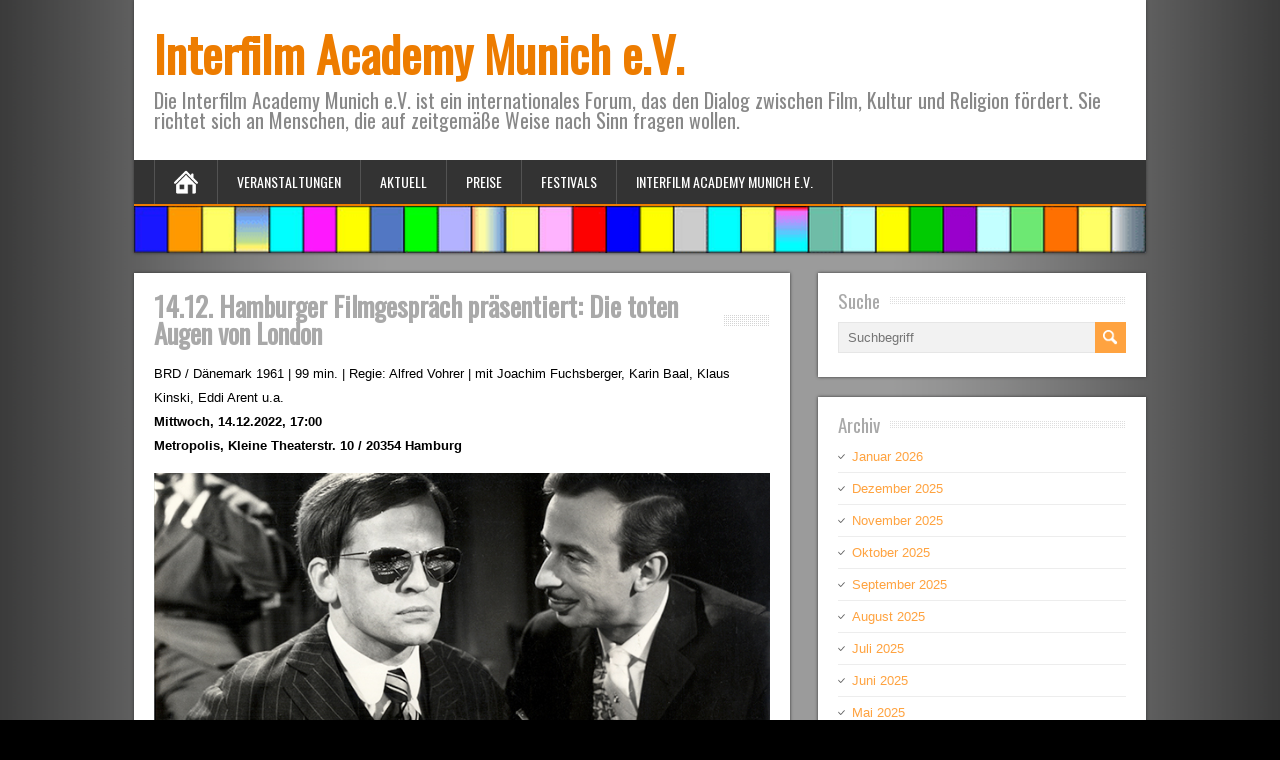

--- FILE ---
content_type: text/html; charset=UTF-8
request_url: https://www.interfilm-akademie.de/14-12-hamburger-filmgespraech-praesentiert-die-toten-augen-von-london/
body_size: 9968
content:
	<!DOCTYPE html>
<!--[if IE 7]>
	<html class="ie ie7" lang="de-DE">
<![endif]-->
<!--[if IE 8]>
	<html class="ie ie8" lang="de-DE">
<![endif]-->
<!--[if !(IE 7) | !(IE 8)	]><!-->
	<html lang="de-DE">
<!--<![endif]-->

<head>
	<meta charset="UTF-8" />
	<meta name="viewport" content="width=device-width, minimumscale=1.0, maximum-scale=1.0" />
		<link rel="pingback" href="https://www.interfilm-akademie.de/xmlrpc.php">
	<!-- [if lt IE 9]>
		<script src="https://www.interfilm-akademie.de/wp-content/themes/brickyard/js/html5.js"></script>
	<![endif] -->
		<title>14.12. Hamburger Filmgespräch präsentiert: Die toten Augen von London &#8211; Interfilm Academy Munich e.V.</title>
<style type='text/css'>    #wrapper .pattern { opacity: 1; filter: alpha(opacity=100); }		#wrapper #header .header-content .site-title, #wrapper #header .header-content .site-description, #wrapper #header .header-content .header-logo { max-width: 100%; }</style><meta name='robots' content='max-image-preview:large' />
<link rel='dns-prefetch' href='//www.interfilm-akademie.de' />
<link rel="alternate" type="application/rss+xml" title="Interfilm Academy Munich e.V. &raquo; Feed" href="https://www.interfilm-akademie.de/feed/" />
<link rel="alternate" type="application/rss+xml" title="Interfilm Academy Munich e.V. &raquo; Kommentar-Feed" href="https://www.interfilm-akademie.de/comments/feed/" />
<link rel="alternate" type="application/rss+xml" title="Interfilm Academy Munich e.V. &raquo; 14.12. Hamburger Filmgespräch präsentiert: Die toten Augen von London Kommentar-Feed" href="https://www.interfilm-akademie.de/14-12-hamburger-filmgespraech-praesentiert-die-toten-augen-von-london/feed/" />
<script type="text/javascript">
window._wpemojiSettings = {"baseUrl":"https:\/\/s.w.org\/images\/core\/emoji\/14.0.0\/72x72\/","ext":".png","svgUrl":"https:\/\/s.w.org\/images\/core\/emoji\/14.0.0\/svg\/","svgExt":".svg","source":{"concatemoji":"https:\/\/www.interfilm-akademie.de\/wp-includes\/js\/wp-emoji-release.min.js?ver=6.1.1"}};
/*! This file is auto-generated */
!function(e,a,t){var n,r,o,i=a.createElement("canvas"),p=i.getContext&&i.getContext("2d");function s(e,t){var a=String.fromCharCode,e=(p.clearRect(0,0,i.width,i.height),p.fillText(a.apply(this,e),0,0),i.toDataURL());return p.clearRect(0,0,i.width,i.height),p.fillText(a.apply(this,t),0,0),e===i.toDataURL()}function c(e){var t=a.createElement("script");t.src=e,t.defer=t.type="text/javascript",a.getElementsByTagName("head")[0].appendChild(t)}for(o=Array("flag","emoji"),t.supports={everything:!0,everythingExceptFlag:!0},r=0;r<o.length;r++)t.supports[o[r]]=function(e){if(p&&p.fillText)switch(p.textBaseline="top",p.font="600 32px Arial",e){case"flag":return s([127987,65039,8205,9895,65039],[127987,65039,8203,9895,65039])?!1:!s([55356,56826,55356,56819],[55356,56826,8203,55356,56819])&&!s([55356,57332,56128,56423,56128,56418,56128,56421,56128,56430,56128,56423,56128,56447],[55356,57332,8203,56128,56423,8203,56128,56418,8203,56128,56421,8203,56128,56430,8203,56128,56423,8203,56128,56447]);case"emoji":return!s([129777,127995,8205,129778,127999],[129777,127995,8203,129778,127999])}return!1}(o[r]),t.supports.everything=t.supports.everything&&t.supports[o[r]],"flag"!==o[r]&&(t.supports.everythingExceptFlag=t.supports.everythingExceptFlag&&t.supports[o[r]]);t.supports.everythingExceptFlag=t.supports.everythingExceptFlag&&!t.supports.flag,t.DOMReady=!1,t.readyCallback=function(){t.DOMReady=!0},t.supports.everything||(n=function(){t.readyCallback()},a.addEventListener?(a.addEventListener("DOMContentLoaded",n,!1),e.addEventListener("load",n,!1)):(e.attachEvent("onload",n),a.attachEvent("onreadystatechange",function(){"complete"===a.readyState&&t.readyCallback()})),(e=t.source||{}).concatemoji?c(e.concatemoji):e.wpemoji&&e.twemoji&&(c(e.twemoji),c(e.wpemoji)))}(window,document,window._wpemojiSettings);
</script>
<style type="text/css">
img.wp-smiley,
img.emoji {
	display: inline !important;
	border: none !important;
	box-shadow: none !important;
	height: 1em !important;
	width: 1em !important;
	margin: 0 0.07em !important;
	vertical-align: -0.1em !important;
	background: none !important;
	padding: 0 !important;
}
</style>
	<link rel='stylesheet' id='wp-block-library-css' href='https://www.interfilm-akademie.de/wp-includes/css/dist/block-library/style.min.css?ver=6.1.1' type='text/css' media='all' />
<link rel='stylesheet' id='classic-theme-styles-css' href='https://www.interfilm-akademie.de/wp-includes/css/classic-themes.min.css?ver=1' type='text/css' media='all' />
<style id='global-styles-inline-css' type='text/css'>
body{--wp--preset--color--black: #000000;--wp--preset--color--cyan-bluish-gray: #abb8c3;--wp--preset--color--white: #ffffff;--wp--preset--color--pale-pink: #f78da7;--wp--preset--color--vivid-red: #cf2e2e;--wp--preset--color--luminous-vivid-orange: #ff6900;--wp--preset--color--luminous-vivid-amber: #fcb900;--wp--preset--color--light-green-cyan: #7bdcb5;--wp--preset--color--vivid-green-cyan: #00d084;--wp--preset--color--pale-cyan-blue: #8ed1fc;--wp--preset--color--vivid-cyan-blue: #0693e3;--wp--preset--color--vivid-purple: #9b51e0;--wp--preset--gradient--vivid-cyan-blue-to-vivid-purple: linear-gradient(135deg,rgba(6,147,227,1) 0%,rgb(155,81,224) 100%);--wp--preset--gradient--light-green-cyan-to-vivid-green-cyan: linear-gradient(135deg,rgb(122,220,180) 0%,rgb(0,208,130) 100%);--wp--preset--gradient--luminous-vivid-amber-to-luminous-vivid-orange: linear-gradient(135deg,rgba(252,185,0,1) 0%,rgba(255,105,0,1) 100%);--wp--preset--gradient--luminous-vivid-orange-to-vivid-red: linear-gradient(135deg,rgba(255,105,0,1) 0%,rgb(207,46,46) 100%);--wp--preset--gradient--very-light-gray-to-cyan-bluish-gray: linear-gradient(135deg,rgb(238,238,238) 0%,rgb(169,184,195) 100%);--wp--preset--gradient--cool-to-warm-spectrum: linear-gradient(135deg,rgb(74,234,220) 0%,rgb(151,120,209) 20%,rgb(207,42,186) 40%,rgb(238,44,130) 60%,rgb(251,105,98) 80%,rgb(254,248,76) 100%);--wp--preset--gradient--blush-light-purple: linear-gradient(135deg,rgb(255,206,236) 0%,rgb(152,150,240) 100%);--wp--preset--gradient--blush-bordeaux: linear-gradient(135deg,rgb(254,205,165) 0%,rgb(254,45,45) 50%,rgb(107,0,62) 100%);--wp--preset--gradient--luminous-dusk: linear-gradient(135deg,rgb(255,203,112) 0%,rgb(199,81,192) 50%,rgb(65,88,208) 100%);--wp--preset--gradient--pale-ocean: linear-gradient(135deg,rgb(255,245,203) 0%,rgb(182,227,212) 50%,rgb(51,167,181) 100%);--wp--preset--gradient--electric-grass: linear-gradient(135deg,rgb(202,248,128) 0%,rgb(113,206,126) 100%);--wp--preset--gradient--midnight: linear-gradient(135deg,rgb(2,3,129) 0%,rgb(40,116,252) 100%);--wp--preset--duotone--dark-grayscale: url('#wp-duotone-dark-grayscale');--wp--preset--duotone--grayscale: url('#wp-duotone-grayscale');--wp--preset--duotone--purple-yellow: url('#wp-duotone-purple-yellow');--wp--preset--duotone--blue-red: url('#wp-duotone-blue-red');--wp--preset--duotone--midnight: url('#wp-duotone-midnight');--wp--preset--duotone--magenta-yellow: url('#wp-duotone-magenta-yellow');--wp--preset--duotone--purple-green: url('#wp-duotone-purple-green');--wp--preset--duotone--blue-orange: url('#wp-duotone-blue-orange');--wp--preset--font-size--small: 13px;--wp--preset--font-size--medium: 20px;--wp--preset--font-size--large: 36px;--wp--preset--font-size--x-large: 42px;--wp--preset--spacing--20: 0.44rem;--wp--preset--spacing--30: 0.67rem;--wp--preset--spacing--40: 1rem;--wp--preset--spacing--50: 1.5rem;--wp--preset--spacing--60: 2.25rem;--wp--preset--spacing--70: 3.38rem;--wp--preset--spacing--80: 5.06rem;}:where(.is-layout-flex){gap: 0.5em;}body .is-layout-flow > .alignleft{float: left;margin-inline-start: 0;margin-inline-end: 2em;}body .is-layout-flow > .alignright{float: right;margin-inline-start: 2em;margin-inline-end: 0;}body .is-layout-flow > .aligncenter{margin-left: auto !important;margin-right: auto !important;}body .is-layout-constrained > .alignleft{float: left;margin-inline-start: 0;margin-inline-end: 2em;}body .is-layout-constrained > .alignright{float: right;margin-inline-start: 2em;margin-inline-end: 0;}body .is-layout-constrained > .aligncenter{margin-left: auto !important;margin-right: auto !important;}body .is-layout-constrained > :where(:not(.alignleft):not(.alignright):not(.alignfull)){max-width: var(--wp--style--global--content-size);margin-left: auto !important;margin-right: auto !important;}body .is-layout-constrained > .alignwide{max-width: var(--wp--style--global--wide-size);}body .is-layout-flex{display: flex;}body .is-layout-flex{flex-wrap: wrap;align-items: center;}body .is-layout-flex > *{margin: 0;}:where(.wp-block-columns.is-layout-flex){gap: 2em;}.has-black-color{color: var(--wp--preset--color--black) !important;}.has-cyan-bluish-gray-color{color: var(--wp--preset--color--cyan-bluish-gray) !important;}.has-white-color{color: var(--wp--preset--color--white) !important;}.has-pale-pink-color{color: var(--wp--preset--color--pale-pink) !important;}.has-vivid-red-color{color: var(--wp--preset--color--vivid-red) !important;}.has-luminous-vivid-orange-color{color: var(--wp--preset--color--luminous-vivid-orange) !important;}.has-luminous-vivid-amber-color{color: var(--wp--preset--color--luminous-vivid-amber) !important;}.has-light-green-cyan-color{color: var(--wp--preset--color--light-green-cyan) !important;}.has-vivid-green-cyan-color{color: var(--wp--preset--color--vivid-green-cyan) !important;}.has-pale-cyan-blue-color{color: var(--wp--preset--color--pale-cyan-blue) !important;}.has-vivid-cyan-blue-color{color: var(--wp--preset--color--vivid-cyan-blue) !important;}.has-vivid-purple-color{color: var(--wp--preset--color--vivid-purple) !important;}.has-black-background-color{background-color: var(--wp--preset--color--black) !important;}.has-cyan-bluish-gray-background-color{background-color: var(--wp--preset--color--cyan-bluish-gray) !important;}.has-white-background-color{background-color: var(--wp--preset--color--white) !important;}.has-pale-pink-background-color{background-color: var(--wp--preset--color--pale-pink) !important;}.has-vivid-red-background-color{background-color: var(--wp--preset--color--vivid-red) !important;}.has-luminous-vivid-orange-background-color{background-color: var(--wp--preset--color--luminous-vivid-orange) !important;}.has-luminous-vivid-amber-background-color{background-color: var(--wp--preset--color--luminous-vivid-amber) !important;}.has-light-green-cyan-background-color{background-color: var(--wp--preset--color--light-green-cyan) !important;}.has-vivid-green-cyan-background-color{background-color: var(--wp--preset--color--vivid-green-cyan) !important;}.has-pale-cyan-blue-background-color{background-color: var(--wp--preset--color--pale-cyan-blue) !important;}.has-vivid-cyan-blue-background-color{background-color: var(--wp--preset--color--vivid-cyan-blue) !important;}.has-vivid-purple-background-color{background-color: var(--wp--preset--color--vivid-purple) !important;}.has-black-border-color{border-color: var(--wp--preset--color--black) !important;}.has-cyan-bluish-gray-border-color{border-color: var(--wp--preset--color--cyan-bluish-gray) !important;}.has-white-border-color{border-color: var(--wp--preset--color--white) !important;}.has-pale-pink-border-color{border-color: var(--wp--preset--color--pale-pink) !important;}.has-vivid-red-border-color{border-color: var(--wp--preset--color--vivid-red) !important;}.has-luminous-vivid-orange-border-color{border-color: var(--wp--preset--color--luminous-vivid-orange) !important;}.has-luminous-vivid-amber-border-color{border-color: var(--wp--preset--color--luminous-vivid-amber) !important;}.has-light-green-cyan-border-color{border-color: var(--wp--preset--color--light-green-cyan) !important;}.has-vivid-green-cyan-border-color{border-color: var(--wp--preset--color--vivid-green-cyan) !important;}.has-pale-cyan-blue-border-color{border-color: var(--wp--preset--color--pale-cyan-blue) !important;}.has-vivid-cyan-blue-border-color{border-color: var(--wp--preset--color--vivid-cyan-blue) !important;}.has-vivid-purple-border-color{border-color: var(--wp--preset--color--vivid-purple) !important;}.has-vivid-cyan-blue-to-vivid-purple-gradient-background{background: var(--wp--preset--gradient--vivid-cyan-blue-to-vivid-purple) !important;}.has-light-green-cyan-to-vivid-green-cyan-gradient-background{background: var(--wp--preset--gradient--light-green-cyan-to-vivid-green-cyan) !important;}.has-luminous-vivid-amber-to-luminous-vivid-orange-gradient-background{background: var(--wp--preset--gradient--luminous-vivid-amber-to-luminous-vivid-orange) !important;}.has-luminous-vivid-orange-to-vivid-red-gradient-background{background: var(--wp--preset--gradient--luminous-vivid-orange-to-vivid-red) !important;}.has-very-light-gray-to-cyan-bluish-gray-gradient-background{background: var(--wp--preset--gradient--very-light-gray-to-cyan-bluish-gray) !important;}.has-cool-to-warm-spectrum-gradient-background{background: var(--wp--preset--gradient--cool-to-warm-spectrum) !important;}.has-blush-light-purple-gradient-background{background: var(--wp--preset--gradient--blush-light-purple) !important;}.has-blush-bordeaux-gradient-background{background: var(--wp--preset--gradient--blush-bordeaux) !important;}.has-luminous-dusk-gradient-background{background: var(--wp--preset--gradient--luminous-dusk) !important;}.has-pale-ocean-gradient-background{background: var(--wp--preset--gradient--pale-ocean) !important;}.has-electric-grass-gradient-background{background: var(--wp--preset--gradient--electric-grass) !important;}.has-midnight-gradient-background{background: var(--wp--preset--gradient--midnight) !important;}.has-small-font-size{font-size: var(--wp--preset--font-size--small) !important;}.has-medium-font-size{font-size: var(--wp--preset--font-size--medium) !important;}.has-large-font-size{font-size: var(--wp--preset--font-size--large) !important;}.has-x-large-font-size{font-size: var(--wp--preset--font-size--x-large) !important;}
.wp-block-navigation a:where(:not(.wp-element-button)){color: inherit;}
:where(.wp-block-columns.is-layout-flex){gap: 2em;}
.wp-block-pullquote{font-size: 1.5em;line-height: 1.6;}
</style>
<link rel='stylesheet' id='parent-style-1-css' href='https://www.interfilm-akademie.de/wp-content/themes/brickyard/style.css?ver=6.1.1' type='text/css' media='all' />
<link rel='stylesheet' id='brickyard-style-css' href='https://www.interfilm-akademie.de/wp-content/themes/brickyard-child/style.css?ver=6.1.1' type='text/css' media='all' />
<link rel='stylesheet' id='brickyard-google-font-default-css' href='https://www.interfilm-akademie.de/wp-content/uploads/fonts/ff02dc4cbfde7a7d7eb00c5cac72794c/font.css?v=1669831371' type='text/css' media='all' />
<script type='text/javascript' src='https://www.interfilm-akademie.de/wp-includes/js/jquery/jquery.min.js?ver=3.6.1' id='jquery-core-js'></script>
<script type='text/javascript' src='https://www.interfilm-akademie.de/wp-includes/js/jquery/jquery-migrate.min.js?ver=3.3.2' id='jquery-migrate-js'></script>
<!--[if lt IE 9]>
<script type='text/javascript' src='https://www.interfilm-akademie.de/wp-content/themes/brickyard/js/html5.js?ver=3.6' id='brickyard-html5-ie-js'></script>
<![endif]-->
<link rel="https://api.w.org/" href="https://www.interfilm-akademie.de/wp-json/" /><link rel="alternate" type="application/json" href="https://www.interfilm-akademie.de/wp-json/wp/v2/posts/4355" /><link rel="EditURI" type="application/rsd+xml" title="RSD" href="https://www.interfilm-akademie.de/xmlrpc.php?rsd" />
<link rel="wlwmanifest" type="application/wlwmanifest+xml" href="https://www.interfilm-akademie.de/wp-includes/wlwmanifest.xml" />
<meta name="generator" content="WordPress 6.1.1" />
<link rel="canonical" href="https://www.interfilm-akademie.de/14-12-hamburger-filmgespraech-praesentiert-die-toten-augen-von-london/" />
<link rel='shortlink' href='https://www.interfilm-akademie.de/?p=4355' />
<link rel="alternate" type="application/json+oembed" href="https://www.interfilm-akademie.de/wp-json/oembed/1.0/embed?url=https%3A%2F%2Fwww.interfilm-akademie.de%2F14-12-hamburger-filmgespraech-praesentiert-die-toten-augen-von-london%2F" />
<link rel="alternate" type="text/xml+oembed" href="https://www.interfilm-akademie.de/wp-json/oembed/1.0/embed?url=https%3A%2F%2Fwww.interfilm-akademie.de%2F14-12-hamburger-filmgespraech-praesentiert-die-toten-augen-von-london%2F&#038;format=xml" />
<!--[if IE]>
<style type="text/css" media="screen">
#header, #wrapper-footer, .entry-content, .sidebar-widget {
        behavior: url("https://www.interfilm-akademie.de/wp-content/themes/brickyard/css/pie/PIE.php");
        zoom: 1;
}
</style>
<![endif]-->
<style type="text/css" id="custom-background-css">
body.custom-background { background-color: #000000; background-image: url("https://www.interfilm-akademie.de/wp-content/uploads/2015/02/Hintergrund1.png"); background-position: center top; background-size: auto; background-repeat: repeat-y; background-attachment: scroll; }
</style>
	<link rel="icon" href="https://www.interfilm-akademie.de/wp-content/uploads/2022/12/cropped-Website-Icon-32x32.jpg" sizes="32x32" />
<link rel="icon" href="https://www.interfilm-akademie.de/wp-content/uploads/2022/12/cropped-Website-Icon-192x192.jpg" sizes="192x192" />
<link rel="apple-touch-icon" href="https://www.interfilm-akademie.de/wp-content/uploads/2022/12/cropped-Website-Icon-180x180.jpg" />
<meta name="msapplication-TileImage" content="https://www.interfilm-akademie.de/wp-content/uploads/2022/12/cropped-Website-Icon-270x270.jpg" />
</head>

<body class="post-template-default single single-post postid-4355 single-format-standard custom-background" id="wrapper">


<div id="container">

	<header id="header">

		
			
			<div class="header-content">
									<p class="site-title"><a href="https://www.interfilm-akademie.de/">Interfilm Academy Munich e.V.</a></p>
													<p class="site-description">Die Interfilm Academy Munich e.V. ist ein internationales Forum, das den Dialog zwischen Film, Kultur und Religion fördert. Sie richtet sich an Menschen, die auf zeitgemäße Weise nach Sinn fragen wollen.</p>
											</div>

							<div class="menu-box">
					<a class="link-home" href="https://www.interfilm-akademie.de/"></a>
					<div class="menu-menue-container"><ul id="nav" class="menu"><li id="menu-item-29" class="menu-item menu-item-type-taxonomy menu-item-object-category current-post-ancestor menu-item-has-children menu-item-29"><a href="https://www.interfilm-akademie.de/category/veranstaltungen/">Veranstaltungen</a>
<ul class="sub-menu">
	<li id="menu-item-32" class="menu-item menu-item-type-taxonomy menu-item-object-category first-menu-item menu-item-32"><a href="https://www.interfilm-akademie.de/category/veranstaltungen/muenchner-filmgespraeche/">Münchner Filmgespräche</a></li>
	<li id="menu-item-35" class="menu-item menu-item-type-taxonomy menu-item-object-category current-post-ancestor menu-item-has-children menu-item-35"><a href="https://www.interfilm-akademie.de/category/veranstaltungen/weitere-filmgespraeche/">Weitere Filmgespräche</a>
	<ul class="sub-menu">
		<li id="menu-item-1283" class="menu-item menu-item-type-taxonomy menu-item-object-category first-menu-item menu-item-1283"><a href="https://www.interfilm-akademie.de/category/veranstaltungen/weitere-filmgespraeche/500-jahre-luther/">500 Jahre Luther</a></li>
		<li id="menu-item-1266" class="menu-item menu-item-type-taxonomy menu-item-object-category menu-item-1266"><a href="https://www.interfilm-akademie.de/category/veranstaltungen/weitere-filmgespraeche/gautinger-filmgespraeche/">Gautinger Filmgespräche</a></li>
		<li id="menu-item-96" class="menu-item menu-item-type-taxonomy menu-item-object-category menu-item-96"><a href="https://www.interfilm-akademie.de/category/veranstaltungen/weitere-filmgespraeche/graefelfinger-filmgespraeche/">Gräfelfinger Filmgespräche</a></li>
		<li id="menu-item-1196" class="menu-item menu-item-type-taxonomy menu-item-object-category current-post-ancestor current-menu-parent current-post-parent menu-item-1196"><a href="https://www.interfilm-akademie.de/category/veranstaltungen/weitere-filmgespraeche/hamburger-filmgespraeche/">Hamburger Filmgespräche</a></li>
		<li id="menu-item-86" class="menu-item menu-item-type-taxonomy menu-item-object-category menu-item-86"><a href="https://www.interfilm-akademie.de/category/veranstaltungen/weitere-filmgespraeche/kinotreff-rottmann/">Kinotreff Rottmann</a></li>
		<li id="menu-item-2156" class="menu-item menu-item-type-taxonomy menu-item-object-category menu-item-2156"><a href="https://www.interfilm-akademie.de/category/veranstaltungen/weitere-filmgespraeche/murnauer-filmgespraeche/">Murnauer Filmgespräche</a></li>
		<li id="menu-item-817" class="menu-item menu-item-type-taxonomy menu-item-object-category menu-item-817"><a href="https://www.interfilm-akademie.de/category/veranstaltungen/weitere-filmgespraeche/schwabinger-filmgespraeche/">Schwabinger Filmgespräche</a></li>
		<li id="menu-item-5046" class="menu-item menu-item-type-taxonomy menu-item-object-category menu-item-5046"><a href="https://www.interfilm-akademie.de/category/veranstaltungen/weitere-filmgespraeche/seniorentreff-starnberg/">Seniorentreff Starnberg</a></li>
		<li id="menu-item-1265" class="menu-item menu-item-type-taxonomy menu-item-object-category last-menu-item menu-item-1265"><a href="https://www.interfilm-akademie.de/category/veranstaltungen/weitere-filmgespraeche/starnberger-filmgespraeche/">Starnberger Filmgespräche</a></li>
	</ul>
</li>
	<li id="menu-item-34" class="menu-item menu-item-type-taxonomy menu-item-object-category menu-item-34"><a href="https://www.interfilm-akademie.de/category/veranstaltungen/seminare/">Seminare</a></li>
	<li id="menu-item-33" class="menu-item menu-item-type-taxonomy menu-item-object-category menu-item-has-children menu-item-33"><a href="https://www.interfilm-akademie.de/category/veranstaltungen/projekte/">Projekte</a>
	<ul class="sub-menu">
		<li id="menu-item-1690" class="menu-item menu-item-type-taxonomy menu-item-object-category first-menu-item menu-item-1690"><a href="https://www.interfilm-akademie.de/category/veranstaltungen/projekte/gert-froebe/">Gert Fröbe</a></li>
		<li id="menu-item-1001" class="menu-item menu-item-type-taxonomy menu-item-object-category menu-item-1001"><a href="https://www.interfilm-akademie.de/category/veranstaltungen/projekte/landesmediendienste-bayern/">Landesmediendienste Bayern</a></li>
		<li id="menu-item-1271" class="menu-item menu-item-type-taxonomy menu-item-object-category menu-item-1271"><a href="https://www.interfilm-akademie.de/category/veranstaltungen/projekte/literatur-im-film/">Literatur im Film</a></li>
		<li id="menu-item-538" class="menu-item menu-item-type-taxonomy menu-item-object-category menu-item-538"><a href="https://www.interfilm-akademie.de/category/veranstaltungen/projekte/die-muenchner-volkshochschule-in-st-josef/">Die Münchner VHS in St. Josef</a></li>
		<li id="menu-item-3619" class="menu-item menu-item-type-taxonomy menu-item-object-category menu-item-3619"><a href="https://www.interfilm-akademie.de/category/veranstaltungen/projekte/oekumenischer-gottesdienst-im-kreuzlinger-forst/">Ökumenischer Gottesdienst im Kreuzlinger Forst</a></li>
		<li id="menu-item-838" class="menu-item menu-item-type-taxonomy menu-item-object-category last-menu-item menu-item-838"><a href="https://www.interfilm-akademie.de/category/veranstaltungen/projekte/schule-neu-leben/">Schule neu leben!</a></li>
	</ul>
</li>
	<li id="menu-item-30" class="menu-item menu-item-type-taxonomy menu-item-object-category menu-item-has-children menu-item-30"><a href="https://www.interfilm-akademie.de/category/veranstaltungen/filmproduktionen/">Filmproduktionen</a>
	<ul class="sub-menu">
		<li id="menu-item-755" class="menu-item menu-item-type-taxonomy menu-item-object-category first-menu-item menu-item-755"><a href="https://www.interfilm-akademie.de/category/veranstaltungen/filmproduktionen/united-creativity/">United Creativity</a></li>
		<li id="menu-item-754" class="menu-item menu-item-type-taxonomy menu-item-object-category menu-item-754"><a href="https://www.interfilm-akademie.de/category/veranstaltungen/filmproduktionen/farbiger-wunsch-bunte-welt/">Farbiger Wunsch – Bunte Welt</a></li>
		<li id="menu-item-753" class="menu-item menu-item-type-taxonomy menu-item-object-category menu-item-753"><a href="https://www.interfilm-akademie.de/category/veranstaltungen/filmproduktionen/burkina-faso-zwischen-gestern-und-morgen/">Burkina Faso – Zwischen gestern und morgen</a></li>
		<li id="menu-item-756" class="menu-item menu-item-type-taxonomy menu-item-object-category last-menu-item menu-item-756"><a href="https://www.interfilm-akademie.de/category/veranstaltungen/filmproduktionen/wir-weigern-uns-feinde-zu-sein/">Wir weigern uns Feinde zu sein</a></li>
	</ul>
</li>
	<li id="menu-item-741" class="menu-item menu-item-type-taxonomy menu-item-object-category menu-item-741"><a href="https://www.interfilm-akademie.de/category/veranstaltungen/filmanalysen/">Filmanalysen</a></li>
	<li id="menu-item-31" class="menu-item menu-item-type-taxonomy menu-item-object-category last-menu-item menu-item-31"><a href="https://www.interfilm-akademie.de/category/veranstaltungen/interviews/">Interviews</a></li>
</ul>
</li>
<li id="menu-item-9" class="menu-item menu-item-type-taxonomy menu-item-object-category current-post-ancestor menu-item-has-children menu-item-9"><a href="https://www.interfilm-akademie.de/category/aktuell/">Aktuell</a>
<ul class="sub-menu">
	<li id="menu-item-10" class="menu-item menu-item-type-taxonomy menu-item-object-category current-post-ancestor current-menu-parent current-post-parent first-menu-item menu-item-10"><a href="https://www.interfilm-akademie.de/category/aktuell/interfilm-academy-news/">Interfilm Academy News</a></li>
	<li id="menu-item-11" class="menu-item menu-item-type-taxonomy menu-item-object-category last-menu-item menu-item-11"><a href="https://www.interfilm-akademie.de/category/aktuell/pressespiegel/">Pressespiegel</a></li>
</ul>
</li>
<li id="menu-item-25" class="menu-item menu-item-type-taxonomy menu-item-object-category menu-item-has-children menu-item-25"><a href="https://www.interfilm-akademie.de/category/preise/">Preise</a>
<ul class="sub-menu">
	<li id="menu-item-1610" class="menu-item menu-item-type-taxonomy menu-item-object-category first-menu-item menu-item-1610"><a href="https://www.interfilm-akademie.de/category/preise/internationale-jurys/">Internationale Jurys</a></li>
	<li id="menu-item-26" class="menu-item menu-item-type-taxonomy menu-item-object-category menu-item-26"><a href="https://www.interfilm-akademie.de/category/preise/one-future-preis/">One-Future-Preis</a></li>
	<li id="menu-item-155" class="menu-item menu-item-type-taxonomy menu-item-object-category menu-item-155"><a href="https://www.interfilm-akademie.de/category/preise/one-future-award/">One Future Award</a></li>
	<li id="menu-item-27" class="menu-item menu-item-type-taxonomy menu-item-object-category menu-item-27"><a href="https://www.interfilm-akademie.de/category/preise/prix-interculturel/">Prix Interculturel</a></li>
	<li id="menu-item-1562" class="menu-item menu-item-type-taxonomy menu-item-object-category menu-item-1562"><a href="https://www.interfilm-akademie.de/category/preise/female-filmmakers-award/">Female Filmmakers Award</a></li>
	<li id="menu-item-28" class="menu-item menu-item-type-taxonomy menu-item-object-category last-menu-item menu-item-28"><a href="https://www.interfilm-akademie.de/category/preise/prix-jeunesse-afrique/">Prix Jeunesse Afrique</a></li>
</ul>
</li>
<li id="menu-item-13" class="menu-item menu-item-type-taxonomy menu-item-object-category menu-item-has-children menu-item-13"><a href="https://www.interfilm-akademie.de/category/festivals/">Festivals</a>
<ul class="sub-menu">
	<li id="menu-item-16" class="menu-item menu-item-type-taxonomy menu-item-object-category first-menu-item menu-item-16"><a href="https://www.interfilm-akademie.de/category/festivals/filmfest-muenchen/">Filmfest München</a></li>
	<li id="menu-item-14" class="menu-item menu-item-type-taxonomy menu-item-object-category menu-item-14"><a href="https://www.interfilm-akademie.de/category/festivals/fuenf-seen-filmfestival/">Fünf-Seen-Filmfestival</a></li>
	<li id="menu-item-17" class="menu-item menu-item-type-taxonomy menu-item-object-category menu-item-17"><a href="https://www.interfilm-akademie.de/category/festivals/filmhochschulfest/">Filmschoolfest</a></li>
	<li id="menu-item-15" class="menu-item menu-item-type-taxonomy menu-item-object-category menu-item-15"><a href="https://www.interfilm-akademie.de/category/festivals/dok_fest/">DOK.fest</a></li>
	<li id="menu-item-18" class="menu-item menu-item-type-taxonomy menu-item-object-category last-menu-item menu-item-18"><a href="https://www.interfilm-akademie.de/category/festivals/weitere-festivals/">Weitere Festivals</a></li>
</ul>
</li>
<li id="menu-item-19" class="menu-item menu-item-type-taxonomy menu-item-object-category menu-item-has-children menu-item-19"><a href="https://www.interfilm-akademie.de/category/interfilm-academy-munich-e-v/">Interfilm Academy Munich e.V.</a>
<ul class="sub-menu">
	<li id="menu-item-4277" class="menu-item menu-item-type-post_type menu-item-object-page first-menu-item menu-item-4277"><a href="https://www.interfilm-akademie.de/verein/">Verein</a></li>
	<li id="menu-item-4278" class="menu-item menu-item-type-post_type menu-item-object-page menu-item-4278"><a href="https://www.interfilm-akademie.de/kontakt/">Kontakt</a></li>
	<li id="menu-item-4264" class="menu-item menu-item-type-post_type menu-item-object-page menu-item-4264"><a href="https://www.interfilm-akademie.de/publikationen/">Publikationen</a></li>
	<li id="menu-item-4265" class="menu-item menu-item-type-post_type menu-item-object-page menu-item-4265"><a href="https://www.interfilm-akademie.de/interfilm/">Interfilm</a></li>
	<li id="menu-item-4266" class="menu-item menu-item-type-post_type menu-item-object-page menu-item-4266"><a href="https://www.interfilm-akademie.de/geschichte/">Geschichte</a></li>
	<li id="menu-item-4267" class="menu-item menu-item-type-post_type menu-item-object-page menu-item-4267"><a href="https://www.interfilm-akademie.de/links/">Links</a></li>
	<li id="menu-item-4254" class="menu-item menu-item-type-post_type menu-item-object-page menu-item-privacy-policy menu-item-4254"><a href="https://www.interfilm-akademie.de/datenschutz/">Datenschutzerklärung</a></li>
	<li id="menu-item-4255" class="menu-item menu-item-type-post_type menu-item-object-page last-menu-item menu-item-4255"><a href="https://www.interfilm-akademie.de/impressum/">Impressum</a></li>
</ul>
</li>
</ul></div>				</div>
			
												<div class="header-image"><img src="https://www.interfilm-akademie.de/wp-content/uploads/2015/02/Logo.png" alt="Interfilm Academy Munich e.V." /></div>
			
		
	</header> <!-- end of header -->

	<div id="main-content">
		<div id="content">
													<div class="entry-content">
			<div class="entry-content-inner">
				<div class="content-headline">
					<h1 class="entry-headline"><span class="entry-headline-text">14.12. Hamburger Filmgespräch präsentiert: Die toten Augen von London</span></h1>
				</div>
								
<p>BRD / Dänemark 1961 | 99 min. | Regie: Alfred Vohrer | mit Joachim Fuchsberger, Karin Baal, Klaus Kinski, Eddi Arent u.a.<br><strong>Mittwoch, 14.12.2022, 17:00<br>Metropolis, Kleine Theaterstr. 10 / 20354 Hamburg </strong></p>


<div class="wp-block-image">
<figure class="aligncenter size-full"><a href="https://www.interfilm-akademie.de/wp-content/uploads/2022/12/Die-toten-Augen-von-London-Still.jpg" target="_blank" rel="noopener"><img decoding="async" width="700" height="394" src="https://www.interfilm-akademie.de/wp-content/uploads/2022/12/Die-toten-Augen-von-London-Still.jpg" alt="" class="wp-image-4357" srcset="https://www.interfilm-akademie.de/wp-content/uploads/2022/12/Die-toten-Augen-von-London-Still.jpg 700w, https://www.interfilm-akademie.de/wp-content/uploads/2022/12/Die-toten-Augen-von-London-Still-300x169.jpg 300w" sizes="(max-width: 700px) 100vw, 700px" /></a></figure></div>


<p>Zum wiederholten Mal wird ein vermögender, älterer Herr ertrunken aus der Themse geborgen. Bei dem Toten wird ein geheimnisvolles Dokument in Blindenschrift gefunden, das darauf verweist, dass er ermordet wurde. Bei dem sechsten Teil der Edgar-Wallace-Reihe handelt es sich um einen der besten und unheimlichsten Beiträge der Serie, bei der erstmals Alfred Vohrer Regie führte und Klaus Kinski zu sehen war. Es handelt sich außerdem um die zweite von insgesamt drei Verfilmungen des 1924 erschienen, gesellschaftskritischen Kriminalroman <em>The Dark Eyes of London </em>von Edgar Wallace.</p>



<p>Einführung: Stefan Preis, Interfilm Academy Munich e.V.</p>



<p>Der Kinobesuch ist nach den jeweils <a rel="noreferrer noopener" href="https://www.metropoliskino.de/" target="_blank">aktuell gültigen Hygienevorgaben</a> möglich. -&gt; <a rel="noreferrer noopener" href="https://www.kinoheld.de/kino/hamburg/metropolis-kino/vorstellung/2690734610/hier-spricht-edgar-wallace-die-toten-augen-von-london?mode=widget&amp;change=0#panel-seats" target="_blank">Tickets</a></p>



<p>Das Hamburger Abendblatt hat mit Stefan Preis ein Interview zur Edgar-Wallace-Reihe geführt: <a rel="noreferrer noopener" href="https://www.abendblatt.de/kultur-live/article237079759/Unmoeglich-von-Edgar-Wallace-nicht-gefesselt-zu-werden-kino-hamburg.html" target="_blank">&#8222;Unmöglich, von Edgar Wallace nicht gefesselt zu werden&#8220;</a> (hinter der Bezahlschranke)</p>
									<!--
					<p class="post-meta">
						<span class="post-info-author">Autor: <a href="https://www.interfilm-akademie.de/author/franz/" title="Beiträge von Franz Indra" rel="author">Franz Indra</a></span>
						<span class="post-info-date">Donnerstag, 8. Dezember 2022</span>
											</p>
					-->
					<div class="post-info">
						<p class="post-category"><span class="post-info-category"><a href="https://www.interfilm-akademie.de/category/veranstaltungen/weitere-filmgespraeche/hamburger-filmgespraeche/" rel="category tag">Hamburger Filmgespräche</a>, <a href="https://www.interfilm-akademie.de/category/aktuell/interfilm-academy-news/" rel="category tag">Interfilm Academy News</a></span></p>
						<p class="post-tags"><span class="post-info-tags"><a href="https://www.interfilm-akademie.de/tag/alfred-vohrer/" rel="tag">Alfred Vohrer</a>, <a href="https://www.interfilm-akademie.de/tag/die-toten-augen-von-london/" rel="tag">Die toten Augen von London</a></span></p>
					</div>
																				<div id="brickyard-post-nav" class="navigation" role="navigation">
	<div class="nav-wrapper">
  <p class="nav-previous"><a href="https://www.interfilm-akademie.de/07-12-graefelfinger-filmgespraech-dancing-pina/" title="07.12. Gräfelfinger Filmgespräch: Dancing Pina">&larr; Vorheriger Beitrag</a></p>
	<p class="nav-next"><a href="https://www.interfilm-akademie.de/14-12-kinotreff-rio-soul-kitchen/" title="14.12. Kinotreff Rio: Soul Kitchen">Nächster Beitrag &rarr;</a></p>
   </div>
</div>
					</div>
	</div>
	</div> <!-- end of content -->
<aside id="sidebar">
<div id="search-4" class="sidebar-widget widget_search"><div class="sidebar-widget-inner"> <p class="sidebar-headline"><span class="sidebar-headline-text">Suche</span></p><form id="searchform" method="get" action="https://www.interfilm-akademie.de/">
	<div class="searchform-wrapper"><input type="text" value="" name="s" id="s" placeholder="Suchbegriff" />
	<input type="image" src="https://www.interfilm-akademie.de/wp-content/themes/brickyard/images/empty.gif" class="send" name="searchsubmit" alt="suchen" /></div>
</form></div></div><div id="archives-4" class="sidebar-widget widget_archive"><div class="sidebar-widget-inner"> <p class="sidebar-headline"><span class="sidebar-headline-text">Archiv</span></p>
			<ul>
					<li><a href='https://www.interfilm-akademie.de/2026/01/'>Januar 2026</a></li>
	<li><a href='https://www.interfilm-akademie.de/2025/12/'>Dezember 2025</a></li>
	<li><a href='https://www.interfilm-akademie.de/2025/11/'>November 2025</a></li>
	<li><a href='https://www.interfilm-akademie.de/2025/10/'>Oktober 2025</a></li>
	<li><a href='https://www.interfilm-akademie.de/2025/09/'>September 2025</a></li>
	<li><a href='https://www.interfilm-akademie.de/2025/08/'>August 2025</a></li>
	<li><a href='https://www.interfilm-akademie.de/2025/07/'>Juli 2025</a></li>
	<li><a href='https://www.interfilm-akademie.de/2025/06/'>Juni 2025</a></li>
	<li><a href='https://www.interfilm-akademie.de/2025/05/'>Mai 2025</a></li>
	<li><a href='https://www.interfilm-akademie.de/2025/04/'>April 2025</a></li>
	<li><a href='https://www.interfilm-akademie.de/2025/03/'>März 2025</a></li>
	<li><a href='https://www.interfilm-akademie.de/2025/02/'>Februar 2025</a></li>
	<li><a href='https://www.interfilm-akademie.de/2025/01/'>Januar 2025</a></li>
	<li><a href='https://www.interfilm-akademie.de/2024/12/'>Dezember 2024</a></li>
	<li><a href='https://www.interfilm-akademie.de/2024/11/'>November 2024</a></li>
	<li><a href='https://www.interfilm-akademie.de/2024/10/'>Oktober 2024</a></li>
	<li><a href='https://www.interfilm-akademie.de/2024/09/'>September 2024</a></li>
	<li><a href='https://www.interfilm-akademie.de/2024/08/'>August 2024</a></li>
	<li><a href='https://www.interfilm-akademie.de/2024/07/'>Juli 2024</a></li>
	<li><a href='https://www.interfilm-akademie.de/2024/06/'>Juni 2024</a></li>
	<li><a href='https://www.interfilm-akademie.de/2024/05/'>Mai 2024</a></li>
	<li><a href='https://www.interfilm-akademie.de/2024/04/'>April 2024</a></li>
	<li><a href='https://www.interfilm-akademie.de/2024/03/'>März 2024</a></li>
	<li><a href='https://www.interfilm-akademie.de/2024/02/'>Februar 2024</a></li>
	<li><a href='https://www.interfilm-akademie.de/2024/01/'>Januar 2024</a></li>
	<li><a href='https://www.interfilm-akademie.de/2023/12/'>Dezember 2023</a></li>
	<li><a href='https://www.interfilm-akademie.de/2023/11/'>November 2023</a></li>
	<li><a href='https://www.interfilm-akademie.de/2023/10/'>Oktober 2023</a></li>
	<li><a href='https://www.interfilm-akademie.de/2023/09/'>September 2023</a></li>
	<li><a href='https://www.interfilm-akademie.de/2023/08/'>August 2023</a></li>
	<li><a href='https://www.interfilm-akademie.de/2023/07/'>Juli 2023</a></li>
	<li><a href='https://www.interfilm-akademie.de/2023/06/'>Juni 2023</a></li>
	<li><a href='https://www.interfilm-akademie.de/2023/05/'>Mai 2023</a></li>
	<li><a href='https://www.interfilm-akademie.de/2023/04/'>April 2023</a></li>
	<li><a href='https://www.interfilm-akademie.de/2023/03/'>März 2023</a></li>
	<li><a href='https://www.interfilm-akademie.de/2023/02/'>Februar 2023</a></li>
	<li><a href='https://www.interfilm-akademie.de/2023/01/'>Januar 2023</a></li>
	<li><a href='https://www.interfilm-akademie.de/2022/12/'>Dezember 2022</a></li>
	<li><a href='https://www.interfilm-akademie.de/2022/11/'>November 2022</a></li>
	<li><a href='https://www.interfilm-akademie.de/2022/10/'>Oktober 2022</a></li>
	<li><a href='https://www.interfilm-akademie.de/2022/09/'>September 2022</a></li>
	<li><a href='https://www.interfilm-akademie.de/2022/08/'>August 2022</a></li>
	<li><a href='https://www.interfilm-akademie.de/2022/07/'>Juli 2022</a></li>
	<li><a href='https://www.interfilm-akademie.de/2022/06/'>Juni 2022</a></li>
	<li><a href='https://www.interfilm-akademie.de/2022/05/'>Mai 2022</a></li>
	<li><a href='https://www.interfilm-akademie.de/2022/04/'>April 2022</a></li>
	<li><a href='https://www.interfilm-akademie.de/2022/03/'>März 2022</a></li>
	<li><a href='https://www.interfilm-akademie.de/2022/02/'>Februar 2022</a></li>
	<li><a href='https://www.interfilm-akademie.de/2022/01/'>Januar 2022</a></li>
	<li><a href='https://www.interfilm-akademie.de/2021/12/'>Dezember 2021</a></li>
	<li><a href='https://www.interfilm-akademie.de/2021/11/'>November 2021</a></li>
	<li><a href='https://www.interfilm-akademie.de/2021/10/'>Oktober 2021</a></li>
	<li><a href='https://www.interfilm-akademie.de/2021/09/'>September 2021</a></li>
	<li><a href='https://www.interfilm-akademie.de/2021/08/'>August 2021</a></li>
	<li><a href='https://www.interfilm-akademie.de/2021/07/'>Juli 2021</a></li>
	<li><a href='https://www.interfilm-akademie.de/2021/06/'>Juni 2021</a></li>
	<li><a href='https://www.interfilm-akademie.de/2021/05/'>Mai 2021</a></li>
	<li><a href='https://www.interfilm-akademie.de/2021/04/'>April 2021</a></li>
	<li><a href='https://www.interfilm-akademie.de/2021/03/'>März 2021</a></li>
	<li><a href='https://www.interfilm-akademie.de/2021/02/'>Februar 2021</a></li>
	<li><a href='https://www.interfilm-akademie.de/2021/01/'>Januar 2021</a></li>
	<li><a href='https://www.interfilm-akademie.de/2020/12/'>Dezember 2020</a></li>
	<li><a href='https://www.interfilm-akademie.de/2020/11/'>November 2020</a></li>
	<li><a href='https://www.interfilm-akademie.de/2020/10/'>Oktober 2020</a></li>
	<li><a href='https://www.interfilm-akademie.de/2020/09/'>September 2020</a></li>
	<li><a href='https://www.interfilm-akademie.de/2020/08/'>August 2020</a></li>
	<li><a href='https://www.interfilm-akademie.de/2020/07/'>Juli 2020</a></li>
	<li><a href='https://www.interfilm-akademie.de/2020/06/'>Juni 2020</a></li>
	<li><a href='https://www.interfilm-akademie.de/2020/05/'>Mai 2020</a></li>
	<li><a href='https://www.interfilm-akademie.de/2020/04/'>April 2020</a></li>
	<li><a href='https://www.interfilm-akademie.de/2020/03/'>März 2020</a></li>
	<li><a href='https://www.interfilm-akademie.de/2020/02/'>Februar 2020</a></li>
	<li><a href='https://www.interfilm-akademie.de/2020/01/'>Januar 2020</a></li>
	<li><a href='https://www.interfilm-akademie.de/2019/12/'>Dezember 2019</a></li>
	<li><a href='https://www.interfilm-akademie.de/2019/11/'>November 2019</a></li>
	<li><a href='https://www.interfilm-akademie.de/2019/09/'>September 2019</a></li>
	<li><a href='https://www.interfilm-akademie.de/2019/08/'>August 2019</a></li>
	<li><a href='https://www.interfilm-akademie.de/2019/07/'>Juli 2019</a></li>
	<li><a href='https://www.interfilm-akademie.de/2019/06/'>Juni 2019</a></li>
	<li><a href='https://www.interfilm-akademie.de/2019/05/'>Mai 2019</a></li>
	<li><a href='https://www.interfilm-akademie.de/2019/04/'>April 2019</a></li>
	<li><a href='https://www.interfilm-akademie.de/2019/03/'>März 2019</a></li>
	<li><a href='https://www.interfilm-akademie.de/2019/02/'>Februar 2019</a></li>
	<li><a href='https://www.interfilm-akademie.de/2019/01/'>Januar 2019</a></li>
	<li><a href='https://www.interfilm-akademie.de/2018/12/'>Dezember 2018</a></li>
	<li><a href='https://www.interfilm-akademie.de/2018/11/'>November 2018</a></li>
	<li><a href='https://www.interfilm-akademie.de/2018/10/'>Oktober 2018</a></li>
	<li><a href='https://www.interfilm-akademie.de/2018/09/'>September 2018</a></li>
	<li><a href='https://www.interfilm-akademie.de/2018/08/'>August 2018</a></li>
	<li><a href='https://www.interfilm-akademie.de/2018/07/'>Juli 2018</a></li>
	<li><a href='https://www.interfilm-akademie.de/2018/06/'>Juni 2018</a></li>
	<li><a href='https://www.interfilm-akademie.de/2018/05/'>Mai 2018</a></li>
	<li><a href='https://www.interfilm-akademie.de/2018/04/'>April 2018</a></li>
	<li><a href='https://www.interfilm-akademie.de/2018/03/'>März 2018</a></li>
	<li><a href='https://www.interfilm-akademie.de/2018/02/'>Februar 2018</a></li>
	<li><a href='https://www.interfilm-akademie.de/2018/01/'>Januar 2018</a></li>
	<li><a href='https://www.interfilm-akademie.de/2017/12/'>Dezember 2017</a></li>
	<li><a href='https://www.interfilm-akademie.de/2017/11/'>November 2017</a></li>
	<li><a href='https://www.interfilm-akademie.de/2017/10/'>Oktober 2017</a></li>
	<li><a href='https://www.interfilm-akademie.de/2017/09/'>September 2017</a></li>
	<li><a href='https://www.interfilm-akademie.de/2017/08/'>August 2017</a></li>
	<li><a href='https://www.interfilm-akademie.de/2017/07/'>Juli 2017</a></li>
	<li><a href='https://www.interfilm-akademie.de/2017/06/'>Juni 2017</a></li>
	<li><a href='https://www.interfilm-akademie.de/2017/05/'>Mai 2017</a></li>
	<li><a href='https://www.interfilm-akademie.de/2017/04/'>April 2017</a></li>
	<li><a href='https://www.interfilm-akademie.de/2017/03/'>März 2017</a></li>
	<li><a href='https://www.interfilm-akademie.de/2017/02/'>Februar 2017</a></li>
	<li><a href='https://www.interfilm-akademie.de/2017/01/'>Januar 2017</a></li>
	<li><a href='https://www.interfilm-akademie.de/2016/12/'>Dezember 2016</a></li>
	<li><a href='https://www.interfilm-akademie.de/2016/11/'>November 2016</a></li>
	<li><a href='https://www.interfilm-akademie.de/2016/10/'>Oktober 2016</a></li>
	<li><a href='https://www.interfilm-akademie.de/2016/07/'>Juli 2016</a></li>
	<li><a href='https://www.interfilm-akademie.de/2016/06/'>Juni 2016</a></li>
	<li><a href='https://www.interfilm-akademie.de/2016/05/'>Mai 2016</a></li>
	<li><a href='https://www.interfilm-akademie.de/2016/04/'>April 2016</a></li>
	<li><a href='https://www.interfilm-akademie.de/2016/02/'>Februar 2016</a></li>
	<li><a href='https://www.interfilm-akademie.de/2016/01/'>Januar 2016</a></li>
	<li><a href='https://www.interfilm-akademie.de/2015/12/'>Dezember 2015</a></li>
	<li><a href='https://www.interfilm-akademie.de/2015/11/'>November 2015</a></li>
	<li><a href='https://www.interfilm-akademie.de/2015/10/'>Oktober 2015</a></li>
	<li><a href='https://www.interfilm-akademie.de/2015/08/'>August 2015</a></li>
	<li><a href='https://www.interfilm-akademie.de/2015/07/'>Juli 2015</a></li>
	<li><a href='https://www.interfilm-akademie.de/2015/06/'>Juni 2015</a></li>
	<li><a href='https://www.interfilm-akademie.de/2015/05/'>Mai 2015</a></li>
	<li><a href='https://www.interfilm-akademie.de/2015/04/'>April 2015</a></li>
	<li><a href='https://www.interfilm-akademie.de/2015/03/'>März 2015</a></li>
	<li><a href='https://www.interfilm-akademie.de/2015/02/'>Februar 2015</a></li>
	<li><a href='https://www.interfilm-akademie.de/2015/01/'>Januar 2015</a></li>
	<li><a href='https://www.interfilm-akademie.de/2014/11/'>November 2014</a></li>
			</ul>

			</div></div></aside> <!-- end of sidebar -->
  </div> <!-- end of main-content -->
<footer id="wrapper-footer">
<div class="footer-signature"><div class="footer-signature-content">Interfilm Academy Munich e.V.			<div class="textwidget"><p>Pippinstr. 17 / 82131 Gauting<br />
Email <a href="mailto:office@interfilm-academy.net">office@interfilm-academy.net</a><br />
<a href="https://&quot;www.interfilm-akademie.de/&quot;">interfilm-akademie.de</a> | <a href="http://interfilm-academy-munich.org">interfilm-academy-munich.org</a> | <a href="http://www.interfilm-academy.net/">interfilm-academy.net</a> | <a href="http://www.interfilm-academy.org/">interfilm-academy.org</a><br />
<a href="https://www.interfilm-akademie.de/impressum/">Impressum</a> | <a href="https://www.interfilm-akademie.de/datenschutz/">Datenschutzerklärung</a></p>
</div>
		</div></div></footer>  <!-- end of wrapper-footer -->
</div> <!-- end of container -->
<script type='text/javascript' src='https://www.interfilm-akademie.de/wp-content/themes/brickyard/js/placeholders.js?ver=3.0.2' id='brickyard-placeholders-js'></script>
<script type='text/javascript' src='https://www.interfilm-akademie.de/wp-content/themes/brickyard/js/scroll-to-top.js?ver=1.0' id='brickyard-scroll-to-top-js'></script>
<script type='text/javascript' src='https://www.interfilm-akademie.de/wp-content/themes/brickyard/js/menubox.js?ver=1.0' id='brickyard-menubox-js'></script>
<script type='text/javascript' src='https://www.interfilm-akademie.de/wp-content/themes/brickyard/js/selectnav.js?ver=0.1' id='brickyard-selectnav-js'></script>
<script type='text/javascript' src='https://www.interfilm-akademie.de/wp-content/themes/brickyard/js/responsive.js?ver=1.0' id='brickyard-responsive-js'></script>
<script type='text/javascript' id='statify-js-js-extra'>
/* <![CDATA[ */
var statify_ajax = {"url":"https:\/\/www.interfilm-akademie.de\/wp-admin\/admin-ajax.php","nonce":"1877f821e6"};
/* ]]> */
</script>
<script type='text/javascript' src='https://www.interfilm-akademie.de/wp-content/plugins/statify/js/snippet.min.js?ver=1.8.4' id='statify-js-js'></script>
     
</body>
</html>